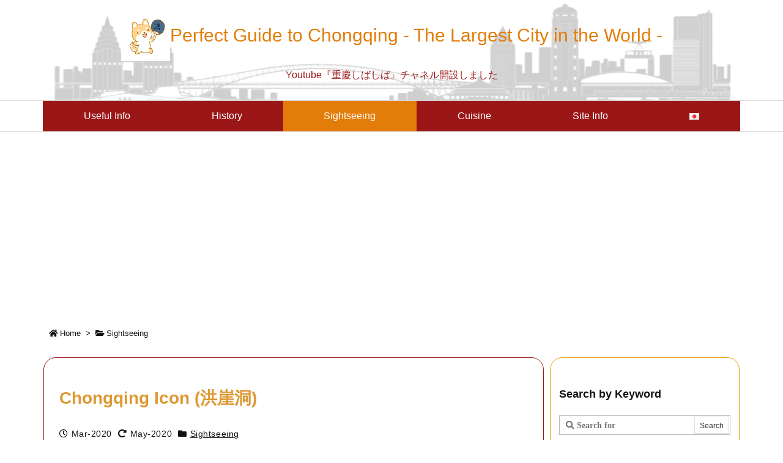

--- FILE ---
content_type: text/html; charset=utf-8
request_url: https://www.google.com/recaptcha/api2/aframe
body_size: -87
content:
<!DOCTYPE HTML><html><head><meta http-equiv="content-type" content="text/html; charset=UTF-8"></head><body><script nonce="va2rXGaHbvxiXkPErbAzcg">/** Anti-fraud and anti-abuse applications only. See google.com/recaptcha */ try{var clients={'sodar':'https://pagead2.googlesyndication.com/pagead/sodar?'};window.addEventListener("message",function(a){try{if(a.source===window.parent){var b=JSON.parse(a.data);var c=clients[b['id']];if(c){var d=document.createElement('img');d.src=c+b['params']+'&rc='+(localStorage.getItem("rc::a")?sessionStorage.getItem("rc::b"):"");window.document.body.appendChild(d);sessionStorage.setItem("rc::e",parseInt(sessionStorage.getItem("rc::e")||0)+1);localStorage.setItem("rc::h",'1768980622964');}}}catch(b){}});window.parent.postMessage("_grecaptcha_ready", "*");}catch(b){}</script></body></html>